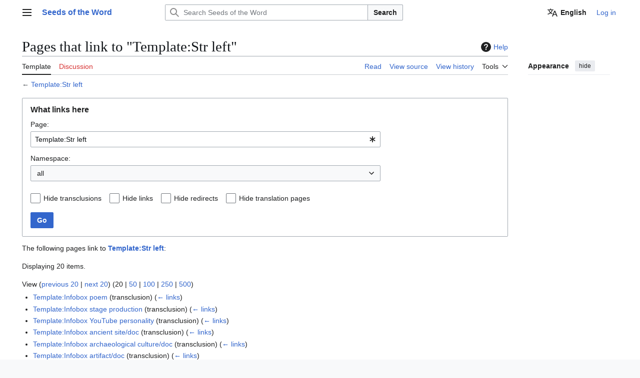

--- FILE ---
content_type: text/css; charset=utf-8
request_url: https://en.seminaverbi.bibleget.io/w/load.php?lang=en&modules=ext.globalCssJs.site.styles&only=styles&skin=vector-2022
body_size: 618
content:
body:not(.ns--1):not(.ns-2):not(.ns-8):not(.ns-10) .mw-body-content p{font-family:'Lato',serif;text-align:justify;font-size:1.4em}body:not(.ns--1):not(.ns-2):not(.ns-8):not(.ns-10) .mw-body-content ul{font-family:'Lato',serif}span.bibleQuoteRef{color:#36b;font-weight:bold;cursor:help;display:inline-block;line-height:0.8em;border-bottom:1px dashed #36b}div.bibleQuoteRef{border:1px solid Gray;border-radius:6px;padding:6px 12px;margin:2px;background-color:Gray}.bibleGetQuote{border:1px solid #aaa;padding:9px 12px;background-color:white;box-shadow:6px 6px 12px lightgray;max-width:400px;min-width:380px;font-size:.8em}.bibleGetQuote.ready{position:absolute;top:0}.bibleGetQuote.hidden{left:-1000px}.bibleGetQuote.sticky{overflow-y:auto;height:90vh;border-right:0px}.bibleGetQuote.sticky .closeButton{display:block;position:absolute;top:3px;right:5px;background-color:lightgrey;border:1px groove Gray;font-weight:bold;text-align:center;width:2em;height:1.8em;font-size:1em;padding-top:.4em;color:DarkRed;cursor:pointer}.bibleGetQuote.sticky .closeButton:hover{background-color:#dfdfdf;color:Red}.bibleQuoteRefBroken{color:#36b;font-weight:bold;display:inline-block;line-height:0.8em;border-bottom:1px dashed Red;cursor:help}.bibleQuoteRefBrokenReason{color:red;font-weight:bold;cursor:help}.bibleQuote.results p{margin:0}.bibleQuote.results .bibleVersion{color:#5a5aad;text-align:center;font-size:0.9em;font-weight:bold;font-style:normal;text-decoration:none}.bibleQuote.results .bookChapter{color:#b40505;font-size:1em;font-weight:bold;font-style:normal;text-decoration:none;text-align:left}.bibleQuote.results .versesParagraph{color:#666666;text-align:justify;font-size:1em;font-weight:normal;font-style:normal;text-decoration:none;line-height:1.5em}.bibleQuote.results .versesParagraph .verseNum{color:#AA0000;margin:0px 3px;font-weight:bold;font-style:normal;text-decoration:none;vertical-align:baseline;position:relative;top:-0.6em;font-size:.83em}.bibleQuote.results .versesParagraph .sm{text-transform:lowercase;font-variant:small-caps}.bibleQuote.results .versesParagraph .pof{display:block;text-indent:0;margin-top:.1em;margin-left:5%;line-height:160%}.bibleQuote.results .versesParagraph .po{display:block;margin-left:5%;line-height:160%}.bibleQuote.results .versesParagraph .pol{display:block;margin-left:5%;margin-bottom:1em;line-height:160%}.bibleQuote.results .versesParagraph .pos{display:block;margin-top:0.3em;margin-left:5%;line-height:110%}.bibleQuote.results .versesParagraph .poif{display:block;margin-left:7%;margin-top:1%;line-height:160%}.bibleQuote.results .versesParagraph .poi{display:block;margin-left:7%;line-height:160%}.bibleQuote.results .versesParagraph .poil{display:block;margin-left:7%;margin-bottom:.1em;line-height:160%}.bibleQuote.results .versesParagraph .po3{display:block;margin-left:7%;line-height:110%}.bibleQuote.results .versesParagraph .po3l{display:block;margin-left:7%;line-height:110%}.bibleQuote.results .versesParagraph .speaker{font-weight:bold;background-color:#eeeeee;padding:3px;border-radius:3px;font-size:1em}.bibleQuote.results .versesParagraph .pr{display:block;text-align:right;font-style:italic;font-size:.8em;line-height:90%;margin-bottom:-.1em}.bibleQuote.results span.bookChapter{margin-left:12px}.bibleQuote.errors{display:none}.bibleQuote.info{display:none}.lds-spinner{display:block;position:relative;margin:0px auto;width:80px;height:80px}.lds-spinner div{transform-origin:40px 40px;animation:lds-spinner 1.2s linear infinite}.lds-spinner div:after{content:" ";display:block;position:absolute;top:3px;left:37px;width:6px;height:18px;border-radius:20%;background:#fff}.lds-spinner div:nth-child(1){transform:rotate(0deg);animation-delay:-1.1s}.lds-spinner div:nth-child(2){transform:rotate(30deg);animation-delay:-1s}.lds-spinner div:nth-child(3){transform:rotate(60deg);animation-delay:-0.9s}.lds-spinner div:nth-child(4){transform:rotate(90deg);animation-delay:-0.8s}.lds-spinner div:nth-child(5){transform:rotate(120deg);animation-delay:-0.7s}.lds-spinner div:nth-child(6){transform:rotate(150deg);animation-delay:-0.6s}.lds-spinner div:nth-child(7){transform:rotate(180deg);animation-delay:-0.5s}.lds-spinner div:nth-child(8){transform:rotate(210deg);animation-delay:-0.4s}.lds-spinner div:nth-child(9){transform:rotate(240deg);animation-delay:-0.3s}.lds-spinner div:nth-child(10){transform:rotate(270deg);animation-delay:-0.2s}.lds-spinner div:nth-child(11){transform:rotate(300deg);animation-delay:-0.1s}.lds-spinner div:nth-child(12){transform:rotate(330deg);animation-delay:0s}@keyframes lds-spinner{0%{opacity:1}100%{opacity:0}}.embedvideowrap{margin-top:1em}#userloginForm form{margin-left:auto;margin-right:auto}

--- FILE ---
content_type: text/javascript; charset=utf-8
request_url: https://en.seminaverbi.bibleget.io/w/load.php?lang=en&modules=startup&only=scripts&raw=1&skin=vector-2022
body_size: 18001
content:
function isCompatible(){return!!('querySelector'in document&&'localStorage'in window&&typeof Promise==='function'&&Promise.prototype['finally']&&(function(){try{new Function('(a = 0) => a');return true;}catch(e){return false;}}())&&/./g.flags==='g');}if(!isCompatible()){document.documentElement.className=document.documentElement.className.replace(/(^|\s)client-js(\s|$)/,'$1client-nojs$2');while(window.NORLQ&&NORLQ[0]){NORLQ.shift()();}NORLQ={push:function(fn){fn();}};RLQ={push:function(){}};}else{if(window.performance&&performance.mark){performance.mark('mwStartup');}(function(){'use strict';var con=window.console;function Map(){this.values=Object.create(null);}Map.prototype={constructor:Map,get:function(selection,fallback){if(arguments.length<2){fallback=null;}if(typeof selection==='string'){return selection in this.values?this.values[selection]:fallback;}var results;if(Array.isArray(selection)){results={};for(var i=0;i<selection.length;i++){if(typeof selection[i]==='string'){results[selection[i]]=selection[i]in this.values?
this.values[selection[i]]:fallback;}}return results;}if(selection===undefined){results={};for(var key in this.values){results[key]=this.values[key];}return results;}return fallback;},set:function(selection,value){if(arguments.length>1){if(typeof selection==='string'){this.values[selection]=value;return true;}}else if(typeof selection==='object'){for(var key in selection){this.values[key]=selection[key];}return true;}return false;},exists:function(selection){return typeof selection==='string'&&selection in this.values;}};var log=function(){};log.warn=Function.prototype.bind.call(con.warn,con);var mw={now:function(){var perf=window.performance;var navStart=perf&&perf.timing&&perf.timing.navigationStart;mw.now=navStart&&perf.now?function(){return navStart+perf.now();}:Date.now;return mw.now();},trackQueue:[],trackError:function(data){if(mw.track){mw.track('resourceloader.exception',data);}else{mw.trackQueue.push({topic:'resourceloader.exception',data:data});}var e=data.exception;var msg=(e?'Exception':'Error')+
' in '+data.source+(data.module?' in module '+data.module:'')+(e?':':'.');con.log(msg);if(e){con.warn(e);}},Map:Map,config:new Map(),messages:new Map(),templates:new Map(),log:log};window.mw=window.mediaWiki=mw;window.QUnit=undefined;}());(function(){'use strict';var store,hasOwn=Object.hasOwnProperty;function fnv132(str){var hash=0x811C9DC5;for(var i=0;i<str.length;i++){hash+=(hash<<1)+(hash<<4)+(hash<<7)+(hash<<8)+(hash<<24);hash^=str.charCodeAt(i);}hash=(hash>>>0).toString(36).slice(0,5);while(hash.length<5){hash='0'+hash;}return hash;}var registry=Object.create(null),sources=Object.create(null),handlingPendingRequests=false,pendingRequests=[],queue=[],jobs=[],willPropagate=false,errorModules=[],baseModules=["jquery","mediawiki.base"],marker=document.querySelector('meta[name="ResourceLoaderDynamicStyles"]'),lastCssBuffer;function addToHead(el,nextNode){if(nextNode&&nextNode.parentNode){nextNode.parentNode.insertBefore(el,nextNode);}else{document.head.appendChild(el);}}function newStyleTag(text,nextNode){
var el=document.createElement('style');el.appendChild(document.createTextNode(text));addToHead(el,nextNode);return el;}function flushCssBuffer(cssBuffer){if(cssBuffer===lastCssBuffer){lastCssBuffer=null;}newStyleTag(cssBuffer.cssText,marker);for(var i=0;i<cssBuffer.callbacks.length;i++){cssBuffer.callbacks[i]();}}function addEmbeddedCSS(cssText,callback){if(!lastCssBuffer||cssText.startsWith('@import')){lastCssBuffer={cssText:'',callbacks:[]};requestAnimationFrame(flushCssBuffer.bind(null,lastCssBuffer));}lastCssBuffer.cssText+='\n'+cssText;lastCssBuffer.callbacks.push(callback);}function getCombinedVersion(modules){var hashes=modules.reduce(function(result,module){return result+registry[module].version;},'');return fnv132(hashes);}function allReady(modules){for(var i=0;i<modules.length;i++){if(mw.loader.getState(modules[i])!=='ready'){return false;}}return true;}function allWithImplicitReady(module){return allReady(registry[module].dependencies)&&(baseModules.indexOf(module)!==-1||allReady(baseModules));
}function anyFailed(modules){for(var i=0;i<modules.length;i++){var state=mw.loader.getState(modules[i]);if(state==='error'||state==='missing'){return modules[i];}}return false;}function doPropagation(){var didPropagate=true;var module;while(didPropagate){didPropagate=false;while(errorModules.length){var errorModule=errorModules.shift(),baseModuleError=baseModules.indexOf(errorModule)!==-1;for(module in registry){if(registry[module].state!=='error'&&registry[module].state!=='missing'){if(baseModuleError&&baseModules.indexOf(module)===-1){registry[module].state='error';didPropagate=true;}else if(registry[module].dependencies.indexOf(errorModule)!==-1){registry[module].state='error';errorModules.push(module);didPropagate=true;}}}}for(module in registry){if(registry[module].state==='loaded'&&allWithImplicitReady(module)){execute(module);didPropagate=true;}}for(var i=0;i<jobs.length;i++){var job=jobs[i];var failed=anyFailed(job.dependencies);if(failed!==false||allReady(job.dependencies)){
jobs.splice(i,1);i-=1;try{if(failed!==false&&job.error){job.error(new Error('Failed dependency: '+failed),job.dependencies);}else if(failed===false&&job.ready){job.ready();}}catch(e){mw.trackError({exception:e,source:'load-callback'});}didPropagate=true;}}}willPropagate=false;}function setAndPropagate(module,state){registry[module].state=state;if(state==='ready'){store.add(module);}else if(state==='error'||state==='missing'){errorModules.push(module);}else if(state!=='loaded'){return;}if(willPropagate){return;}willPropagate=true;mw.requestIdleCallback(doPropagation,{timeout:1});}function sortDependencies(module,resolved,unresolved){if(!(module in registry)){throw new Error('Unknown module: '+module);}if(typeof registry[module].skip==='string'){var skip=(new Function(registry[module].skip)());registry[module].skip=!!skip;if(skip){registry[module].dependencies=[];setAndPropagate(module,'ready');return;}}if(!unresolved){unresolved=new Set();}var deps=registry[module].dependencies;
unresolved.add(module);for(var i=0;i<deps.length;i++){if(resolved.indexOf(deps[i])===-1){if(unresolved.has(deps[i])){throw new Error('Circular reference detected: '+module+' -> '+deps[i]);}sortDependencies(deps[i],resolved,unresolved);}}resolved.push(module);}function resolve(modules){var resolved=baseModules.slice();for(var i=0;i<modules.length;i++){sortDependencies(modules[i],resolved);}return resolved;}function resolveStubbornly(modules){var resolved=baseModules.slice();for(var i=0;i<modules.length;i++){var saved=resolved.slice();try{sortDependencies(modules[i],resolved);}catch(err){resolved=saved;mw.log.warn('Skipped unavailable module '+modules[i]);if(modules[i]in registry){mw.trackError({exception:err,source:'resolve'});}}}return resolved;}function resolveRelativePath(relativePath,basePath){var relParts=relativePath.match(/^((?:\.\.?\/)+)(.*)$/);if(!relParts){return null;}var baseDirParts=basePath.split('/');baseDirParts.pop();var prefixes=relParts[1].split('/');prefixes.pop();
var prefix;var reachedRoot=false;while((prefix=prefixes.pop())!==undefined){if(prefix==='..'){reachedRoot=!baseDirParts.length||reachedRoot;if(!reachedRoot){baseDirParts.pop();}else{baseDirParts.push(prefix);}}}return(baseDirParts.length?baseDirParts.join('/')+'/':'')+relParts[2];}function makeRequireFunction(moduleObj,basePath){return function require(moduleName){var fileName=resolveRelativePath(moduleName,basePath);if(fileName===null){return mw.loader.require(moduleName);}if(hasOwn.call(moduleObj.packageExports,fileName)){return moduleObj.packageExports[fileName];}var scriptFiles=moduleObj.script.files;if(!hasOwn.call(scriptFiles,fileName)){throw new Error('Cannot require undefined file '+fileName);}var result,fileContent=scriptFiles[fileName];if(typeof fileContent==='function'){var moduleParam={exports:{}};fileContent(makeRequireFunction(moduleObj,fileName),moduleParam,moduleParam.exports);result=moduleParam.exports;}else{result=fileContent;}moduleObj.packageExports[fileName]=result;
return result;};}function addScript(src,callback,modules){var script=document.createElement('script');script.src=src;function onComplete(){if(script.parentNode){script.parentNode.removeChild(script);}if(callback){callback();callback=null;}}script.onload=onComplete;script.onerror=function(){onComplete();if(modules){for(var i=0;i<modules.length;i++){setAndPropagate(modules[i],'error');}}};document.head.appendChild(script);return script;}function queueModuleScript(src,moduleName,callback){pendingRequests.push(function(){if(moduleName!=='jquery'){window.require=mw.loader.require;window.module=registry[moduleName].module;}addScript(src,function(){delete window.module;callback();if(pendingRequests[0]){pendingRequests.shift()();}else{handlingPendingRequests=false;}});});if(!handlingPendingRequests&&pendingRequests[0]){handlingPendingRequests=true;pendingRequests.shift()();}}function addLink(url,media,nextNode){var el=document.createElement('link');el.rel='stylesheet';if(media){el.media=media;
}el.href=url;addToHead(el,nextNode);return el;}function globalEval(code){var script=document.createElement('script');script.text=code;document.head.appendChild(script);script.parentNode.removeChild(script);}function indirectEval(code){(1,eval)(code);}function enqueue(dependencies,ready,error){if(allReady(dependencies)){if(ready){ready();}return;}var failed=anyFailed(dependencies);if(failed!==false){if(error){error(new Error('Dependency '+failed+' failed to load'),dependencies);}return;}if(ready||error){jobs.push({dependencies:dependencies.filter(function(module){var state=registry[module].state;return state==='registered'||state==='loaded'||state==='loading'||state==='executing';}),ready:ready,error:error});}dependencies.forEach(function(module){if(registry[module].state==='registered'&&queue.indexOf(module)===-1){queue.push(module);}});mw.loader.work();}function execute(module){if(registry[module].state!=='loaded'){throw new Error('Module in state "'+registry[module].state+'" may not execute: '+module);
}registry[module].state='executing';var runScript=function(){var script=registry[module].script;var markModuleReady=function(){setAndPropagate(module,'ready');};var nestedAddScript=function(arr,offset){if(offset>=arr.length){markModuleReady();return;}queueModuleScript(arr[offset],module,function(){nestedAddScript(arr,offset+1);});};try{if(Array.isArray(script)){nestedAddScript(script,0);}else if(typeof script==='function'){if(module==='jquery'){script();}else{script(window.$,window.$,mw.loader.require,registry[module].module);}markModuleReady();}else if(typeof script==='object'&&script!==null){var mainScript=script.files[script.main];if(typeof mainScript!=='function'){throw new Error('Main file in module '+module+' must be a function');}mainScript(makeRequireFunction(registry[module],script.main),registry[module].module,registry[module].module.exports);markModuleReady();}else if(typeof script==='string'){globalEval(script);markModuleReady();}else{markModuleReady();}}catch(e){
setAndPropagate(module,'error');mw.trackError({exception:e,module:module,source:'module-execute'});}};if(registry[module].deprecationWarning){mw.log.warn(registry[module].deprecationWarning);}if(registry[module].messages){mw.messages.set(registry[module].messages);}if(registry[module].templates){mw.templates.set(module,registry[module].templates);}var cssPending=0;var cssHandle=function(){cssPending++;return function(){cssPending--;if(cssPending===0){var runScriptCopy=runScript;runScript=undefined;runScriptCopy();}};};var style=registry[module].style;if(style){if('css'in style){for(var i=0;i<style.css.length;i++){addEmbeddedCSS(style.css[i],cssHandle());}}if('url'in style){for(var media in style.url){var urls=style.url[media];for(var j=0;j<urls.length;j++){addLink(urls[j],media,marker);}}}}if(module==='user'){var siteDeps;var siteDepErr;try{siteDeps=resolve(['site']);}catch(e){siteDepErr=e;runScript();}if(!siteDepErr){enqueue(siteDeps,runScript,runScript);}}else if(cssPending===0){
runScript();}}function sortQuery(o){var sorted={};var list=[];for(var key in o){list.push(key);}list.sort();for(var i=0;i<list.length;i++){sorted[list[i]]=o[list[i]];}return sorted;}function buildModulesString(moduleMap){var str=[];var list=[];var p;function restore(suffix){return p+suffix;}for(var prefix in moduleMap){p=prefix===''?'':prefix+'.';str.push(p+moduleMap[prefix].join(','));list.push.apply(list,moduleMap[prefix].map(restore));}return{str:str.join('|'),list:list};}function makeQueryString(params){var str='';for(var key in params){str+=(str?'&':'')+encodeURIComponent(key)+'='+encodeURIComponent(params[key]);}return str;}function batchRequest(batch){if(!batch.length){return;}var sourceLoadScript,currReqBase,moduleMap;function doRequest(){var query=Object.create(currReqBase),packed=buildModulesString(moduleMap);query.modules=packed.str;query.version=getCombinedVersion(packed.list);query=sortQuery(query);addScript(sourceLoadScript+'?'+makeQueryString(query),null,packed.list);}
batch.sort();var reqBase={"lang":"en","skin":"vector-2022"};var splits=Object.create(null);for(var b=0;b<batch.length;b++){var bSource=registry[batch[b]].source;var bGroup=registry[batch[b]].group;if(!splits[bSource]){splits[bSource]=Object.create(null);}if(!splits[bSource][bGroup]){splits[bSource][bGroup]=[];}splits[bSource][bGroup].push(batch[b]);}for(var source in splits){sourceLoadScript=sources[source];for(var group in splits[source]){var modules=splits[source][group];currReqBase=Object.create(reqBase);if(group===0&&mw.config.get('wgUserName')!==null){currReqBase.user=mw.config.get('wgUserName');}var currReqBaseLength=makeQueryString(currReqBase).length+23;var length=0;moduleMap=Object.create(null);for(var i=0;i<modules.length;i++){var lastDotIndex=modules[i].lastIndexOf('.'),prefix=modules[i].slice(0,Math.max(0,lastDotIndex)),suffix=modules[i].slice(lastDotIndex+1),bytesAdded=moduleMap[prefix]?suffix.length+3:modules[i].length+3;if(length&&length+currReqBaseLength+bytesAdded>mw.loader.maxQueryLength){
doRequest();length=0;moduleMap=Object.create(null);}if(!moduleMap[prefix]){moduleMap[prefix]=[];}length+=bytesAdded;moduleMap[prefix].push(suffix);}doRequest();}}}function asyncEval(implementations,cb,offset){if(!implementations.length){return;}offset=offset||0;mw.requestIdleCallback(function(deadline){asyncEvalTask(deadline,implementations,cb,offset);});}function asyncEvalTask(deadline,implementations,cb,offset){for(var i=offset;i<implementations.length;i++){if(deadline.timeRemaining()<=0){asyncEval(implementations,cb,i);return;}try{indirectEval(implementations[i]);}catch(err){cb(err);}}}function getModuleKey(module){return module in registry?(module+'@'+registry[module].version):null;}function splitModuleKey(key){var index=key.lastIndexOf('@');if(index===-1||index===0){return{name:key,version:''};}return{name:key.slice(0,index),version:key.slice(index+1)};}function registerOne(module,version,dependencies,group,source,skip){if(module in registry){throw new Error('module already registered: '+module);
}registry[module]={module:{exports:{}},packageExports:{},version:version||'',dependencies:dependencies||[],group:typeof group==='undefined'?null:group,source:typeof source==='string'?source:'local',state:'registered',skip:typeof skip==='string'?skip:null};}mw.loader={moduleRegistry:registry,maxQueryLength:2000,addStyleTag:newStyleTag,addScriptTag:addScript,addLinkTag:addLink,enqueue:enqueue,resolve:resolve,work:function(){store.init();var q=queue.length,storedImplementations=[],storedNames=[],requestNames=[],batch=new Set();while(q--){var module=queue[q];if(mw.loader.getState(module)==='registered'&&!batch.has(module)){registry[module].state='loading';batch.add(module);var implementation=store.get(module);if(implementation){storedImplementations.push(implementation);storedNames.push(module);}else{requestNames.push(module);}}}queue=[];asyncEval(storedImplementations,function(err){store.stats.failed++;store.clear();mw.trackError({exception:err,source:'store-eval'});var failed=storedNames.filter(function(name){
return registry[name].state==='loading';});batchRequest(failed);});batchRequest(requestNames);},addSource:function(ids){for(var id in ids){if(id in sources){throw new Error('source already registered: '+id);}sources[id]=ids[id];}},register:function(modules){if(typeof modules!=='object'){registerOne.apply(null,arguments);return;}function resolveIndex(dep){return typeof dep==='number'?modules[dep][0]:dep;}for(var i=0;i<modules.length;i++){var deps=modules[i][2];if(deps){for(var j=0;j<deps.length;j++){deps[j]=resolveIndex(deps[j]);}}registerOne.apply(null,modules[i]);}},implement:function(module,script,style,messages,templates,deprecationWarning){var split=splitModuleKey(module),name=split.name,version=split.version;if(!(name in registry)){mw.loader.register(name);}if(registry[name].script!==undefined){throw new Error('module already implemented: '+name);}registry[name].version=version;registry[name].declarator=null;registry[name].script=script;registry[name].style=style;registry[name].messages=messages;
registry[name].templates=templates;registry[name].deprecationWarning=deprecationWarning;if(registry[name].state!=='error'&&registry[name].state!=='missing'){setAndPropagate(name,'loaded');}},impl:function(declarator){var data=declarator(),module=data[0],script=data[1]||null,style=data[2]||null,messages=data[3]||null,templates=data[4]||null,deprecationWarning=data[5]||null,split=splitModuleKey(module),name=split.name,version=split.version;if(!(name in registry)){mw.loader.register(name);}if(registry[name].script!==undefined){throw new Error('module already implemented: '+name);}registry[name].version=version;registry[name].declarator=declarator;registry[name].script=script;registry[name].style=style;registry[name].messages=messages;registry[name].templates=templates;registry[name].deprecationWarning=deprecationWarning;if(registry[name].state!=='error'&&registry[name].state!=='missing'){setAndPropagate(name,'loaded');}},load:function(modules,type){if(typeof modules==='string'&&/^(https?:)?\/?\//.test(modules)){
if(type==='text/css'){addLink(modules);}else if(type==='text/javascript'||type===undefined){addScript(modules);}else{throw new Error('Invalid type '+type);}}else{modules=typeof modules==='string'?[modules]:modules;enqueue(resolveStubbornly(modules));}},state:function(states){for(var module in states){if(!(module in registry)){mw.loader.register(module);}setAndPropagate(module,states[module]);}},getState:function(module){return module in registry?registry[module].state:null;},require:function(moduleName){var path;if(window.QUnit){var paths=moduleName.startsWith('@')?/^(@[^/]+\/[^/]+)\/(.*)$/.exec(moduleName):/^([^/]+)\/(.*)$/.exec(moduleName);if(paths){moduleName=paths[1];path=paths[2];}}if(mw.loader.getState(moduleName)!=='ready'){throw new Error('Module "'+moduleName+'" is not loaded');}return path?makeRequireFunction(registry[moduleName],'')('./'+path):registry[moduleName].module.exports;}};var hasPendingFlush=false,hasPendingWrites=false;function flushWrites(){while(store.queue.length){
store.set(store.queue.shift());}if(hasPendingWrites){store.prune();try{localStorage.removeItem(store.key);localStorage.setItem(store.key,JSON.stringify({items:store.items,vary:store.vary,asOf:Math.ceil(Date.now()/1e7)}));}catch(e){mw.trackError({exception:e,source:'store-localstorage-update'});}}hasPendingFlush=hasPendingWrites=false;}mw.loader.store=store={enabled:null,items:{},queue:[],stats:{hits:0,misses:0,expired:0,failed:0},key:"MediaWikiModuleStore:seminaverbi_en",vary:"vector-2022:2:1:en",init:function(){if(this.enabled===null){this.enabled=false;if(true){this.load();}else{this.clear();}}},load:function(){try{var raw=localStorage.getItem(this.key);this.enabled=true;var data=JSON.parse(raw);if(data&&data.vary===this.vary&&data.items&&Date.now()<(data.asOf*1e7)+259e7){this.items=data.items;}}catch(e){}},get:function(module){if(this.enabled){var key=getModuleKey(module);if(key in this.items){this.stats.hits++;return this.items[key];}this.stats.misses++;}return false;},add:function(module){
if(this.enabled){this.queue.push(module);this.requestUpdate();}},set:function(module){var descriptor=registry[module],key=getModuleKey(module);if(key in this.items||!descriptor||descriptor.state!=='ready'||!descriptor.version||descriptor.group===1||descriptor.group===0||!descriptor.declarator){return;}var script=String(descriptor.declarator);if(script.length>1e5){return;}var srcParts=['mw.loader.impl(',script,');\n'];if(true){srcParts.push('// Saved in localStorage at ',(new Date()).toISOString(),'\n');var sourceLoadScript=sources[descriptor.source];var query=Object.create({"lang":"en","skin":"vector-2022"});query.modules=module;query.version=getCombinedVersion([module]);query=sortQuery(query);srcParts.push('//# sourceURL=',(new URL(sourceLoadScript,location)).href,'?',makeQueryString(query),'\n');query.sourcemap='1';query=sortQuery(query);srcParts.push('//# sourceMappingURL=',sourceLoadScript,'?',makeQueryString(query));}this.items[key]=srcParts.join('');hasPendingWrites=true;},prune:function(){
for(var key in this.items){if(getModuleKey(splitModuleKey(key).name)!==key){this.stats.expired++;delete this.items[key];}}},clear:function(){this.items={};try{localStorage.removeItem(this.key);}catch(e){}},requestUpdate:function(){if(!hasPendingFlush){hasPendingFlush=setTimeout(function(){mw.requestIdleCallback(flushWrites);},2000);}}};}());mw.requestIdleCallbackInternal=function(callback){setTimeout(function(){var start=mw.now();callback({didTimeout:false,timeRemaining:function(){return Math.max(0,50-(mw.now()-start));}});},1);};mw.requestIdleCallback=window.requestIdleCallback?window.requestIdleCallback.bind(window):mw.requestIdleCallbackInternal;(function(){var queue;mw.loader.addSource({"local":"/w/load.php","seminaverbi":"https://en.seminaverbi.bibleget.io/w/load.php"});mw.loader.register([["site","2tzbz",[1]],["site.styles","1igsl",[],2],["filepage","1ljys"],["user","1tdkc",[],0],["user.styles","18fec",[],0],["user.options","12s5i",[],1],["mediawiki.skinning.interface","1bury"],["jquery.makeCollapsible.styles","1wptx"],["mediawiki.skinning.content.parsoid","2p1t4"],["web2017-polyfills","174re",[],null,null,"return'IntersectionObserver'in window\u0026\u0026typeof fetch==='function'\u0026\u0026typeof URL==='function'\u0026\u0026'toJSON'in URL.prototype;"],["jquery","xt2am"],["mediawiki.base","66qz9",[10]],["jquery.chosen","1q9kc"],["jquery.client","5k8ja"],["jquery.confirmable","opab7",[101]],["jquery.highlightText","9qzq7",[75]],["jquery.i18n","1tati",[100]],["jquery.lengthLimit","tlk9z",[60]],["jquery.makeCollapsible","1nxsn",[7,75]],["jquery.spinner","iute0",[20]],["jquery.spinner.styles","1ktvw"],["jquery.suggestions","xoi3f",[15]],["jquery.tablesorter","1ql0h",[23,102,75]],["jquery.tablesorter.styles","1m1x6"],["jquery.textSelection","18yom",[13]],["jquery.ui","1i9p0"],["moment","10661",[98,75]],["vue","1sy8w",[109]],["vuex","16fjm",[27]],["pinia","17tzw",[27]],["@wikimedia/codex","165pd",[31,27]],["codex-styles","e5wr7"],["mediawiki.codex.messagebox.styles","14gh0"],["@wikimedia/codex-search","171ub",[34,27]],["codex-search-styles","dh4nx"],["mediawiki.template","72v1k"],["mediawiki.template.mustache","1m2gq",[35]],["mediawiki.apipretty","qt7g6"],["mediawiki.api","90v19",[101]],["mediawiki.content.json","jk5cc"],["mediawiki.confirmCloseWindow","96tmj"],["mediawiki.debug","9qt9a",[194]],["mediawiki.diff","11fhk",[38]],["mediawiki.diff.styles","1h8p5"],["mediawiki.feedback","brala",[839,202]],["mediawiki.feedlink","642xe"],["mediawiki.filewarning","amgzj",[194,206]],["mediawiki.ForeignApi","r63m6",[48]],["mediawiki.ForeignApi.core","gpvmk",[38,191]],["mediawiki.helplink","crbr8"],["mediawiki.hlist","artqm"],["mediawiki.htmlform","14wb0",[169]],["mediawiki.htmlform.ooui","qp5p1",[194]],["mediawiki.htmlform.styles","yatbb"],["mediawiki.htmlform.codex.styles","1es1z"],["mediawiki.htmlform.ooui.styles","3pwmn"],["mediawiki.inspect","2ufuk",[60,75]],["mediawiki.notification","ouye6",[75,81]],["mediawiki.notification.convertmessagebox","1qfxt",[57]],["mediawiki.notification.convertmessagebox.styles","15u5e"],["mediawiki.String","rowro"],["mediawiki.pager.styles","1txo4"],["mediawiki.pulsatingdot","4a1u9"],["mediawiki.searchSuggest","1u2vm",[21,38]],["mediawiki.storage","3wu0d",[75]],["mediawiki.Title","szj3g",[60,75]],["mediawiki.Upload","352gg",[38]],["mediawiki.ForeignUpload","g8bfm",[47,66]],["mediawiki.Upload.Dialog","ne04e",[69]],["mediawiki.Upload.BookletLayout","2n63h",[66,73,26,197,202,207,208]],["mediawiki.ForeignStructuredUpload.BookletLayout","1cp8m",[67,69,105,173,167]],["mediawiki.toc","ui5eu",[78]],["mediawiki.Uri","qghsn",[75]],["mediawiki.user","w2qqj",[38,78]],["mediawiki.userSuggest","ba9yz",[21,38]],["mediawiki.util","1qm66",[13,9]],["mediawiki.checkboxtoggle","snz0j"],["mediawiki.checkboxtoggle.styles","10qw3"],["mediawiki.cookie","fekx6"],["mediawiki.experiments","15xww"],["mediawiki.editfont.styles","1qsn9"],["mediawiki.visibleTimeout","40nxy"],["mediawiki.action.edit","ega9d",[24,83,80,169]],["mediawiki.action.edit.styles","13n5g"],["mediawiki.action.edit.collapsibleFooter","dau25",[18,64]],["mediawiki.action.edit.preview","7xt7u",[19,111]],["mediawiki.action.history","1c95i",[18]],["mediawiki.action.history.styles","1ispn"],["mediawiki.action.protect","1nsvr",[169]],["mediawiki.action.view.metadata","1is7o",[96]],["mediawiki.editRecovery.postEdit","wh5q0"],["mediawiki.editRecovery.edit","1r1hr",[57,166,210]],["mediawiki.action.view.postEdit","26zx1",[57,64,156,194,214]],["mediawiki.action.view.redirect","9jbdf"],["mediawiki.action.view.redirectPage","hp3ti"],["mediawiki.action.edit.editWarning","15on3",[24,40,101]],["mediawiki.action.view.filepage","1xpqa"],["mediawiki.action.styles","10uxz"],["mediawiki.language","1g1hv",[99]],["mediawiki.cldr","1dc8t",[100]],["mediawiki.libs.pluralruleparser","1sv4p"],["mediawiki.jqueryMsg","cwr05",[65,98,5]],["mediawiki.language.months","md5qj",[98]],["mediawiki.language.names","yoh55",[98]],["mediawiki.language.specialCharacters","1cldx",[98]],["mediawiki.libs.jpegmeta","n7h67"],["mediawiki.page.gallery","1pso7",[107,75]],["mediawiki.page.gallery.styles","ru0ev"],["mediawiki.page.gallery.slideshow","1q8h5",[197,217,219]],["mediawiki.page.ready","kuo2o",[38]],["mediawiki.page.watch.ajax","2bxko",[73]],["mediawiki.page.preview","d3mbg",[18,24,42,43,73,194]],["mediawiki.page.image.pagination","1qg8v",[19,75]],["mediawiki.page.media","1oc5n"],["mediawiki.rcfilters.filters.base.styles","m6ef3"],["mediawiki.rcfilters.highlightCircles.seenunseen.styles","cq6vv"],["mediawiki.rcfilters.filters.ui","9blpx",[18,72,73,164,203,210,213,214,215,217,218]],["mediawiki.interface.helpers.styles","174on"],["mediawiki.special","7yamy"],["mediawiki.special.apisandbox","67cip",[18,184,170,193]],["mediawiki.special.block","7etr6",[51,167,183,174,184,181,210]],["mediawiki.misc-authed-ooui","179gl",[19,52,164,169]],["mediawiki.misc-authed-pref","1fmt6",[5]],["mediawiki.misc-authed-curate","anc0a",[12,14,17,19,38]],["mediawiki.special.block.codex","pgbuv",[30,29]],["mediawiki.protectionIndicators.styles","mii98"],["mediawiki.special.changeslist","1pe5e"],["mediawiki.special.changeslist.watchlistexpiry","3fiv4",[118,214]],["mediawiki.special.changeslist.enhanced","1n1qe"],["mediawiki.special.changeslist.legend","1mqvf"],["mediawiki.special.changeslist.legend.js","13r7x",[78]],["mediawiki.special.contributions","1203g",[18,167,193]],["mediawiki.special.import.styles.ooui","15hlr"],["mediawiki.special.changecredentials","1eqrg"],["mediawiki.special.changeemail","q0qtr"],["mediawiki.special.preferences.ooui","1tsai",[40,80,58,64,174,169,202]],["mediawiki.special.preferences.styles.ooui","nasmi"],["mediawiki.special.editrecovery.styles","1o89f"],["mediawiki.special.editrecovery","1nomj",[27]],["mediawiki.special.search","1slvn",[186]],["mediawiki.special.search.commonsInterwikiWidget","twkga",[38]],["mediawiki.special.search.interwikiwidget.styles","18mv3"],["mediawiki.special.search.styles","vpcs7"],["mediawiki.special.unwatchedPages","1tz16",[38]],["mediawiki.special.upload","nu80r",[19,38,40,105,118,35]],["mediawiki.authenticationPopup","zr443",[19,202]],["mediawiki.authenticationPopup.success","6zddp"],["mediawiki.special.userlogin.common.styles","1o47i"],["mediawiki.special.userlogin.login.styles","1sitc"],["mediawiki.special.userlogin.authentication-popup","114ns"],["mediawiki.special.createaccount","10bmi",[38]],["mediawiki.special.userlogin.signup.styles","zef1m"],["mediawiki.special.userrights","1des1",[17,58]],["mediawiki.special.watchlist","59oek",[194,214]],["mediawiki.tempUserBanner.styles","3pp37"],["mediawiki.tempUserBanner","wpaj9",[101]],["mediawiki.tempUserCreated","ecwit",[75]],["mediawiki.ui","gm34s"],["mediawiki.ui.checkbox","97iuy"],["mediawiki.ui.radio","1xs33"],["mediawiki.legacy.messageBox","1vj6d"],["mediawiki.ui.button","75n0l"],["mediawiki.ui.input","zhcjd"],["mediawiki.ui.icon","1noj9"],["mediawiki.widgets","1y60u",[165,197,207,208]],["mediawiki.widgets.styles","z6m6x"],["mediawiki.widgets.AbandonEditDialog","s3y63",[202]],["mediawiki.widgets.DateInputWidget","1q41x",[168,26,197,219]],["mediawiki.widgets.DateInputWidget.styles","znttd"],["mediawiki.widgets.visibleLengthLimit","4i5bv",[17,194]],["mediawiki.widgets.datetime","7a675",[194,214,218,219]],["mediawiki.widgets.expiry","e4bxs",[170,26,197]],["mediawiki.widgets.CheckMatrixWidget","1lq0f",[194]],["mediawiki.widgets.CategoryMultiselectWidget","19khw",[47,197]],["mediawiki.widgets.SelectWithInputWidget","11wi8",[175,197]],["mediawiki.widgets.SelectWithInputWidget.styles","1muue"],["mediawiki.widgets.SizeFilterWidget","1bq7m",[177,197]],["mediawiki.widgets.SizeFilterWidget.styles","jozhq"],["mediawiki.widgets.MediaSearch","cutqp",[47,73,197]],["mediawiki.widgets.Table","hlri2",[197]],["mediawiki.widgets.TagMultiselectWidget","1y5hq",[197]],["mediawiki.widgets.UserInputWidget","1tc82",[197]],["mediawiki.widgets.UsersMultiselectWidget","1dllb",[197]],["mediawiki.widgets.NamespacesMultiselectWidget","1skcg",[164]],["mediawiki.widgets.TitlesMultiselectWidget","1xq8g",[164]],["mediawiki.widgets.TagMultiselectWidget.styles","z8nel"],["mediawiki.widgets.SearchInputWidget","kfr5t",[63,164,214]],["mediawiki.widgets.SearchInputWidget.styles","1784o"],["mediawiki.widgets.ToggleSwitchWidget","1yf2l",[197]],["mediawiki.watchstar.widgets","9n7ag",[193]],["mediawiki.deflate","wsaxh"],["oojs","1u2cw"],["mediawiki.router","1l3dg",[191]],["oojs-ui","19txf",[200,197,202]],["oojs-ui-core","1x8ng",[109,191,196,195,204]],["oojs-ui-core.styles","gjh1j"],["oojs-ui-core.icons","591hs"],["oojs-ui-widgets","mcb4l",[194,199]],["oojs-ui-widgets.styles","17t6n"],["oojs-ui-widgets.icons","mmmtb"],["oojs-ui-toolbars","skm9c",[194,201]],["oojs-ui-toolbars.icons","qqrc2"],["oojs-ui-windows","zvzod",[194,203]],["oojs-ui-windows.icons","1epcu"],["oojs-ui.styles.indicators","iqh43"],["oojs-ui.styles.icons-accessibility","pc59s"],["oojs-ui.styles.icons-alerts","1ytjj"],["oojs-ui.styles.icons-content","19tn3"],["oojs-ui.styles.icons-editing-advanced","1jv1h"],["oojs-ui.styles.icons-editing-citation","1ekrc"],["oojs-ui.styles.icons-editing-core","1mzzg"],["oojs-ui.styles.icons-editing-functions","1rmxh"],["oojs-ui.styles.icons-editing-list","16ugz"],["oojs-ui.styles.icons-editing-styling","1v2bx"],["oojs-ui.styles.icons-interactions","1enf3"],["oojs-ui.styles.icons-layout","sz4u6"],["oojs-ui.styles.icons-location","1072j"],["oojs-ui.styles.icons-media","rzitf"],["oojs-ui.styles.icons-moderation","liwuu"],["oojs-ui.styles.icons-movement","11fw1"],["oojs-ui.styles.icons-user","1y4sy"],["oojs-ui.styles.icons-wikimedia","1w96c"],["ext.BibleGet.scripts","19txf"],["ext.categoryTree","1cxh1",[38]],["ext.categoryTree.styles","1ojai"],["ext.cite.styles","1ljv3"],["ext.cite.parsoid.styles","13ock"],["ext.cite.visualEditor.core","qmu8c",[617]],["ext.cite.visualEditor","1j92c",[226,225,227,206,209,214]],["ext.cite.wikiEditor","1g78n",[268]],["ext.cite.ux-enhancements","kjjoh"],["ext.citeThisPage","17kjw"],["ext.codeEditor","1p6ue",[234],3],["ext.codeEditor.styles","mqfcd"],["jquery.codeEditor","6nliv",[236,235,268,202],3],["ext.codeEditor.icons","1ibd8"],["ext.codeEditor.ace","1t4yn",[],4],["ext.codeEditor.ace.modes","tvmlr",[236],4],["ext.confirmEdit.editPreview.ipwhitelist.styles","nwoqf"],["ext.confirmEdit.visualEditor","bl2yi",[746]],["ext.confirmEdit.simpleCaptcha","11oss"],["ext.debugTemplates","h4bq3"],["ext.imagemap","pugeb",[243]],["ext.imagemap.styles","ftwpn"],["ext.inputBox.styles","jmotu"],["ext.interwiki.specialpage","1hfhy"],["mmv","jf524",[250]],["mmv.codex","1kiso"],["mmv.ui.reuse","1aoq2",[73,164,247]],["mmv.ui.restriction","1dlj9"],["mmv.bootstrap","mle53",[192,64,73,247]],["mmv.bootstrap.autostart","19txf",[250]],["mmv.head","19txf",[250]],["ext.nuke.confirm","38myg",[101]],["ext.nuke.styles","oasli"],["ext.oath.styles","ya1tb"],["ext.oath","1uor9"],["pdfhandler.messages","i178d"],["ext.ReplaceText","1w4ui"],["ext.ReplaceTextStyles","19vb5"],["ext.scribunto.errors","5a2hb",[197]],["ext.scribunto.logs","7b36r"],["ext.scribunto.edit","13fgf",[19,38]],["ext.spamBlacklist.visualEditor","11z86"],["ext.pygments","1o5h4"],["ext.geshi.visualEditor","1bp42",[609]],["mediawiki.api.titleblacklist","1amyv",[38]],["ext.titleblacklist.visualEditor","9cn1x"],["ext.wikiEditor","mooq4",[24,25,104,73,164,209,210,212,213,217,35],3],["ext.wikiEditor.styles","pgt7x",[],3],["ext.wikiEditor.images","l9e4m"],["ext.wikiEditor.realtimepreview","11xg2",[268,270,111,62,64,214]],["ext.abuseFilter","tpp8n"],["ext.abuseFilter.edit","4qihj",[19,24,40,197]],["ext.abuseFilter.tools","15c6u",[19,38]],["ext.abuseFilter.examine","1ql8i",[19,38]],["ext.abuseFilter.ace","1bujn",[236]],["ext.abuseFilter.visualEditor","1r9cz"],["ext.checkUser.clientHints","wqgkj",[38,11]],["ext.checkUser","180dm",[22,61,64,73,164,181,210,214,216,218,220]],["ext.checkUser.styles","8yb7m"],["ext.MobileDetect.mobileonly","8qdzq"],["ext.MobileDetect.nomobile","efgow"],["mobile.pagelist.styles","pp939"],["mobile.pagesummary.styles","oj2eg"],["mobile.userpage.styles","1j0zy"],["mobile.init.styles","4rber"],["mobile.init","hatfy",[289]],["mobile.codex.styles","a6fbd"],["mobile.startup","1yhxq",[110,192,64,36,288,286,283,284]],["mobile.editor.overlay","1hfuu",[92,40,80,166,289,193,210]],["mobile.mediaViewer","2h6io",[289]],["mobile.languages.structured","1bg3u",[289]],["mobile.special.styles","1e1yn"],["mobile.special.watchlist.scripts","184mt",[289]],["mobile.special.codex.styles","1tpzh"],["mobile.special.mobileoptions.styles","yu97y"],["mobile.special.mobileoptions.scripts","10t6i",[289]],["mobile.special.userlogin.scripts","1cism"],["skins.minerva.base.styles","ezqyt"],["skins.minerva.content.styles.images","1uh32"],["skins.minerva.amc.styles","1vqc6"],["skins.minerva.overflow.icons","ovkwi"],["skins.minerva.icons.wikimedia","ijf94"],["skins.minerva.mainPage.styles","17ofj"],["skins.minerva.userpage.styles","1dm31"],["skins.minerva.personalMenu.icons","1is2k"],["skins.minerva.mainMenu.advanced.icons","1y77i"],["skins.minerva.mainMenu.icons","oqioo"],["skins.minerva.mainMenu.styles","127qy"],["skins.minerva.loggedin.styles","1pgbm"],["skins.minerva.scripts","1dcov",[72,79,289,308,309,312]],["skins.minerva.messageBox.styles","14gh0"],["skins.minerva.categories.styles","1vj6d"],["skins.minerva.codex.styles","14gh0"],["skins.monobook.styles","fg5ox"],["skins.monobook.scripts","8rt2r",[73,206]],["skins.timeless","1fxie"],["skins.timeless.js","d56ub"],["skins.vector.search.codex.styles","1fq55"],["skins.vector.search.codex.scripts","10vxt",[319,27]],["skins.vector.search","1mjlc",[320]],["skins.vector.styles.legacy","1mw2v"],["skins.vector.styles","149qf"],["skins.vector.icons.js","1hdf6"],["skins.vector.icons","8q1pq"],["skins.vector.clientPreferences","1bh0v",[73]],["skins.vector.js","1yneb",[79,110,64,326,324]],["skins.vector.legacy.js","jc3sj",[109]],["ext.cirrus.serp","1x2q2",[192,75]],["ext.echo.ui.desktop","1xbt5",[337,331,73]],["ext.echo.ui","1uqde",[332,830,197,206,207,210,214,218,219,220]],["ext.echo.dm","1mun6",[335,26]],["ext.echo.api","1kjbw",[47]],["ext.echo.mobile","13f6f",[331,192]],["ext.echo.init","7mclt",[333]],["ext.echo.centralauth","18ma8"],["ext.echo.styles.badge","go50j"],["ext.echo.styles.notifications","1qbu7"],["ext.echo.styles.alert","1ebrp"],["ext.echo.special","1e3o4",[341,331,72,73]],["ext.echo.styles.special","19onz"],["ext.babel","1pe18"],["ext.cleanchanges.uls","d7de6"],["ext.translate","1asik"],["ext.translate.base","syhq6",[38]],["ext.translate.dropdownmenu","1ulyy"],["ext.translate.specialpages.styles","17h1v"],["ext.translate.loader","x3bhd"],["ext.translate.messagetable","g7i5x",[345,348,354,72]],["ext.translate.pagetranslation.uls","13pcx",[395]],["ext.translate.edit.documentation.styles","1q2t9"],["ext.translate.entity.selector","12u7a",[197]],["ext.translate.eventlogginghelpers","dsjym"],["ext.translate.parsers","1w11u",[75]],["ext.translate.quickedit","1ty9z"],["ext.translate.selecttoinput","1hxg1"],["ext.translate.special.groupstats","1uew6"],["ext.translate.special.languagestats","clsc0",[352,22]],["ext.translate.special.exporttranslations","1edsz",[352]],["ext.translate.messagerenamedialog","17qm1",[197,202]],["ext.translate.cleanchanges","1t833"],["ext.translate.groupselector","1bzq6",[345,348,375]],["ext.translate.editor","vnkzl",[345,346,18,24,72,80,103,160,73]],["ext.translate.special.managetranslatorsandbox.styles","11erz"],["ext.translate.special.movetranslatablebundles.styles","1r6ro"],["ext.translate.special.pagemigration","w85v1",[38,157,161]],["ext.translate.special.pagepreparation","1v81l",[38,43,160]],["ext.translate.special.searchtranslations","138gt",[363,362,395]],["ext.translate.special.translate","1fuil",[363,353,362,349,405,64]],["ext.translate.special.translate.styles","2v5tf"],["ext.translate.specialTranslationStash","170gi",[363,349,395]],["ext.translate.special.translationstats","101ck",[374,170]],["ext.translate.translationstats.embedded","1qwhx",[374]],["ext.translate.translationstats.graphbuilder.js","1ktio",[38]],["ext.translate.statsbar","1hlll"],["ext.translate.statstable","1yrxg"],["ext.translate.tag.languages","bnoum"],["ext.translate.special.aggregategroups","1ui5o",[352]],["ext.translate.special.importtranslations","1jx0t"],["ext.translate.special.managetranslatorsandbox","gjrdg",[348,395,26]],["ext.translate.special.pagetranslation","5ktdn",[72,161,164]],["ext.translate.special.managegroups","121cb",[360]],["ext.translate.ve","svq2w",[609]],["ext.translate.codemirror","1qpyd"],["ext.uls.common","179zk",[405,64,73]],["ext.uls.compactlinks","gjndw",[385]],["ext.uls.ime","gm0e9",[395,403]],["ext.uls.displaysettings","1cbkj",[387,394]],["ext.uls.geoclient","1pa4j",[78]],["ext.uls.i18n","1jc3y",[16,75]],["ext.uls.interface","mzazw",[401,191]],["ext.uls.interlanguage","4uodh"],["ext.uls.languagenames","5hkxt"],["ext.uls.languagesettings","1wkd2",[396,397,406]],["ext.uls.mediawiki","3jja3",[385,393,396,401,404]],["ext.uls.messages","1py93",[390]],["ext.uls.preferences","14f6v",[64,73]],["ext.uls.preferencespage","fwsgu"],["ext.uls.pt","1lj36"],["ext.uls.setlang","1hq24",[30]],["ext.uls.webfonts","1dy8l",[397]],["ext.uls.webfonts.repository","1lur0"],["jquery.ime","eb8ng"],["jquery.uls","uwy9n",[16,405,406]],["jquery.uls.data","15ijp"],["jquery.uls.grid","1u2od"],["rangy.core","18ohu"],["ext.popups.icons","m7ar8"],["ext.popups","13d22"],["ext.popups.main","15d19",[72,79,64,73]],["ext.jsonConfig","1n0ao"],["ext.jsonConfig.edit","12fim",[24,179,202]],["ext.templateData","15a30"],["ext.templateDataGenerator.editPage","8oiwy"],["ext.templateDataGenerator.data","1j9zx",[191]],["ext.templateDataGenerator.editTemplatePage.loading","1fb90"],["ext.templateDataGenerator.editTemplatePage","19zuz",[413,418,415,24,405,73,197,202,214,215,218]],["ext.templateData.images","icw7l"],["ext.tmh.video-js","hiehn"],["ext.tmh.videojs-ogvjs","1begb",[428,419]],["ext.tmh.player","1kmrl",[427,424,65]],["ext.tmh.player.dialog","14xkd",[423,202]],["ext.tmh.player.inline","myriu",[427,419,65]],["ext.tmh.player.styles","1on6r"],["ext.tmh.transcodetable","y85bv",[193]],["ext.tmh.timedtextpage.styles","bfqwg"],["ext.tmh.OgvJsSupport","kckt1"],["ext.tmh.OgvJs","5tcrw",[427]],["embedPlayerIframeStyle","zgah7"],["ext.score.visualEditor","itdug",[431,609]],["ext.score.visualEditor.icons","1mza2"],["ext.score.popup","11oc2",[38]],["ext.score.styles","u9mru"],["ext.GlobalPreferences.global","1levq",[164,172,182]],["ext.GlobalPreferences.local","prs1p"],["ext.GlobalPreferences.global-nojs","kg98t"],["ext.GlobalPreferences.local-nojs","hlt0w"],["ext.MassMessage.styles","11p9u"],["ext.MassMessage.special.js","ctwpt",[17,194]],["ext.MassMessage.content","1enl9",[14,164,193]],["ext.MassMessage.create","ocgfm",[40,52,164]],["ext.MassMessage.edit","ro5sf",[40,169,193]],["ext.TemplateSandbox.top","wnclz"],["ext.TemplateSandbox","4hpwm",[443]],["ext.TemplateSandbox.preview","1pqxj",[19,111]],["ext.TemplateSandbox.visualeditor","16t0i",[164,193]],["ext.CodeMirror","1n8tu",[73]],["ext.CodeMirror.WikiEditor","3z0qm",[447,24,213]],["ext.CodeMirror.lib","1bd9x"],["ext.CodeMirror.addons","19bks",[449]],["ext.CodeMirror.mode.mediawiki","1657y",[449]],["ext.CodeMirror.lib.mode.css","1kqvv",[449]],["ext.CodeMirror.lib.mode.javascript","1r235",[449]],["ext.CodeMirror.lib.mode.xml","1siba",[449]],["ext.CodeMirror.lib.mode.htmlmixed","f433m",[452,453,454]],["ext.CodeMirror.lib.mode.clike","147xq",[449]],["ext.CodeMirror.lib.mode.php","uvn3j",[456,455]],["ext.CodeMirror.visualEditor","j12ze",[447,616]],["ext.CodeMirror.v6","1dicp",[461,73]],["ext.CodeMirror.v6.init","1gffj",[462]],["ext.CodeMirror.v6.lib","a9kad"],["ext.CodeMirror.v6.mode.mediawiki","10j17",[459]],["ext.CodeMirror.v6.WikiEditor","69g4n",[268]],["ext.CodeMirror.v6.WikiEditor.init","1gmql",[463,462]],["ext.CodeMirror.v6.visualEditor","1n0q6",[459,616]],["ext.CodeMirror.visualEditor.init","1i6lb"],["ext.charinsert","1szkj",[24]],["ext.charinsert.styles","17hc7"],["ext.timeline.styles","1osj7"],["ext.math.mathjax","1i46g",[],5],["ext.math.styles","7xrei"],["ext.math.popup","1ank0",[47,73]],["mw.widgets.MathWbEntitySelector","fe2lq",[47,164,641,202]],["ext.math.visualEditor","11uw0",[471,609]],["ext.math.visualEditor.mathSymbols","1s84f"],["ext.math.visualEditor.chemSymbols","v2vmu"],["ext.wikihiero","hd43q"],["ext.wikihiero.special","1xcnp",[477,19,194]],["ext.wikihiero.visualEditor","1jlnz",[609]],["ext.vipsscaler","1ltz9"],["ext.relatedArticles.styles","marx3"],["ext.relatedArticles.readMore.bootstrap","109em",[72,73]],["ext.relatedArticles.readMore","yrhlh",[75]],["wikibase.client.init","lju5u"],["wikibase.client.miscStyles","4nyqx"],["wikibase.client.vector-2022","a2brd"],["wikibase.client.linkitem.init","1d6e9",[19]],["jquery.wikibase.linkitem","grxpx",[19,25,47,641,640,831]],["wikibase.client.action.edit.collapsibleFooter","qfcvl",[18,64]],["wikibase.sidebar.tracking","1isyi"],["ext.wikimediaBadges","mw79h"],["ext.advancedSearch.initialstyles","g8dci"],["ext.advancedSearch.styles","1dbyn"],["ext.advancedSearch.searchtoken","1vhat",[],1],["ext.advancedSearch.elements","zjicn",[497,493,72,73,214,215]],["ext.advancedSearch.init","10jzi",[495,494]],["ext.advancedSearch.SearchFieldUI","qo408",[197]],["ext.betaFeatures","1ktqr",[194]],["ext.betaFeatures.styles","11cpz"],["ext.centralNotice.startUp","p4jx3",[502,75]],["ext.centralNotice.geoIP","51f30",[78]],["ext.centralNotice.choiceData","1hm0r"],["ext.centralNotice.display","jvgmf",[501,504,635,72,64]],["ext.centralNotice.kvStore","l5kkd"],["ext.centralNotice.bannerHistoryLogger","1pcho",[503]],["ext.centralNotice.impressionDiet","18ynr",[503]],["ext.centralNotice.largeBannerLimit","ldf4w",[503]],["ext.centralNotice.legacySupport","1yzqd",[503]],["ext.centralNotice.bannerSequence","1hwzn",[503]],["ext.centralNotice.freegeoipLookup","1ybx6",[501]],["ext.centralNotice.impressionEventsSampleRate","xp6tt",[503]],["ext.centralNotice.cspViolationAlert","71y4j"],["ext.disambiguator","1s13f",[38,57]],["ext.disambiguator.visualEditor","1uxyn",[616]],["ext.dismissableSiteNotice","rfldl",[78,75]],["ext.dismissableSiteNotice.styles","iqoef"],["mw.externalguidance.init","19txf",[72]],["mw.externalguidance","1khr7",[47,289,519,210]],["mw.externalguidance.icons","u2bv6"],["mw.externalguidance.special","1f1sk",[31,405,47,289,519]],["ext.FileImporter.SpecialJs","olidz",[193]],["ext.FileImporter.SpecialCss","1gdz6"],["ext.FileImporter.Images","o6zyn"],["ext.FileImporter.SpecialCodexJs","1q3m8",[30,43]],["ext.globalBlocking","1vdma",[51,164,181]],["ext.globalBlocking.styles","1xhbd"],["ext.GlobalUserPage","1iic1"],["mediawiki.libs.guiders","ljdmm"],["ext.guidedTour.styles","1bjht",[34,528]],["ext.guidedTour.lib.internal","ogxgp",[75]],["ext.guidedTour.lib","1pmgv",[530,529,73]],["ext.guidedTour.launcher","ul7nj"],["ext.guidedTour","1u9n0",[531]],["ext.guidedTour.tour.firstedit","1tv7f",[533]],["ext.guidedTour.tour.test","ci7q4",[533]],["ext.guidedTour.tour.onshow","13niu",[533]],["ext.guidedTour.tour.uprightdownleft","te3pq",[533]],["ext.MWOAuth.styles","1xhnl"],["ext.MWOAuth.AuthorizeDialog","1xami",[202]],["ext.pageviewinfo","1aasa",["ext.graph.render",193]],["ext.RevisionSlider.lazyCss","1pvl8"],["ext.RevisionSlider.lazyJs","1akeb",[544,219]],["ext.RevisionSlider.init","dpok3",[544,545,218]],["ext.RevisionSlider.Settings","1cz96",[64,73]],["ext.RevisionSlider.Slider","11zg0",[546,25,72,26,193,214,219]],["ext.RevisionSlider.dialogImages","h77vt"],["ext.securepoll.htmlform","c4uqx",[19,181,193]],["ext.securepoll","1qcou"],["ext.securepoll.special","8s9iw"],["ext.TemplateWizard","1bm1x",[24,164,167,181,200,202,214]],["ext.thanks","15g4y",[38,78]],["ext.thanks.corethank","pus9b",[551,14,202]],["ext.thanks.flowthank","93ljv",[551,202]],["ext.TwoColConflict.SplitJs","177du",[556,62,64,73,193,214]],["ext.TwoColConflict.SplitCss","179lm"],["ext.TwoColConflict.Split.TourImages","10rj3"],["ext.TwoColConflict.JSCheck","xnig7"],["ext.webauthn.ui.base","x9cjj",[193]],["ext.webauthn.register","1y2z6",[558]],["ext.webauthn.login","t0093",[558]],["ext.webauthn.manage","1g0sv",[558]],["ext.webauthn.disable","wxbt7",[558]],["ext.wikimediamessages.styles","16ap6"],["ext.wikimediamessages.contactpage","1cs01"],["ext.embedVideo","7c1yw"],["ext.embedVideo.consent","1ep92"],["ext.embedVideo.styles","ut4p0"],["socket.io","f0oz7"],["peerjs","1a7xj"],["dompurify","1x96n"],["color-picker","1udyk"],["unicodejs","1pa89"],["papaparse","1b87h"],["rangefix","py825"],["spark-md5","1ewgr"],["ext.visualEditor.supportCheck","mk13r",[],6],["ext.visualEditor.sanitize","1klwy",[570,597],6],["ext.visualEditor.progressBarWidget","170cc",[],6],["ext.visualEditor.tempWikitextEditorWidget","vbaxg",[80,73],6],["ext.visualEditor.desktopArticleTarget.init","18a30",[578,576,579,593,24,109,64],6],["ext.visualEditor.desktopArticleTarget.noscript","1uqnh"],["ext.visualEditor.targetLoader","1u4zt",[596,593,24,64,73],6],["ext.visualEditor.desktopTarget","txpyu",[],6],["ext.visualEditor.desktopArticleTarget","19it5",[600,605,583,611],6],["ext.visualEditor.mobileArticleTarget","hr2zp",[600,606],6],["ext.visualEditor.collabTarget","ozonr",[598,604,80,164,214,215],6],["ext.visualEditor.collabTarget.desktop","7c38f",[586,605,583,611],6],["ext.visualEditor.collabTarget.mobile","yjg97",[586,606,610],6],["ext.visualEditor.collabTarget.init","38j90",[576,164,193],6],["ext.visualEditor.collabTarget.init.styles","1rppu"],["ext.visualEditor.collab","1rqm4",[571,602,569]],["ext.visualEditor.ve","17m0y",[],6],["ext.visualEditor.track","10mz7",[592],6],["ext.visualEditor.editCheck","1deti",[599],6],["ext.visualEditor.core.utils","t3nsm",[593,193],6],["ext.visualEditor.core.utils.parsing","1rcro",[592],6],["ext.visualEditor.base","13srd",[595,596,572],6],["ext.visualEditor.mediawiki","129zs",[597,582,22,405],6],["ext.visualEditor.mwsave","tbdwm",[609,17,19,42,43,214],6],["ext.visualEditor.articleTarget","30o36",[610,599,92,166],6],["ext.visualEditor.data","126hj",[598]],["ext.visualEditor.core","175lv",[577,576,573,574,575],6],["ext.visualEditor.commentAnnotation","6y11s",[602],6],["ext.visualEditor.rebase","8jfqr",[571,620,603,220,568],6],["ext.visualEditor.core.desktop","nkcg2",[602],6],["ext.visualEditor.core.mobile","14gvd",[602],6],["ext.visualEditor.welcome","zhb43",[193],6],["ext.visualEditor.switching","33s55",[193,205,208,210],6],["ext.visualEditor.mwcore","1i64o",[621,598,608,607,117,62,8,164],6],["ext.visualEditor.mwextensions","19txf",[601,631,625,627,612,629,614,626,615,617],6],["ext.visualEditor.mwextensions.desktop","19txf",[610,616,70],6],["ext.visualEditor.mwformatting","1wdn9",[609],6],["ext.visualEditor.mwimage.core","yzr07",[609],6],["ext.visualEditor.mwimage","18j00",[632,613,178,26,217],6],["ext.visualEditor.mwlink","1x4pt",[609],6],["ext.visualEditor.mwmeta","1tp2t",[615,94],6],["ext.visualEditor.mwtransclusion","1hxm6",[609,181],6],["treeDiffer","xiskm"],["diffMatchPatch","1s80q"],["ext.visualEditor.checkList","1gms3",[602],6],["ext.visualEditor.diffing","8i9ht",[619,602,618],6],["ext.visualEditor.diffPage.init.styles","vr7kr"],["ext.visualEditor.diffLoader","1umb0",[582],6],["ext.visualEditor.diffPage.init","1i1uo",[623,622,193,205,208],6],["ext.visualEditor.language","eb295",[602,405,103],6],["ext.visualEditor.mwlanguage","1e5bo",[602],6],["ext.visualEditor.mwalienextension","1h689",[609],6],["ext.visualEditor.mwwikitext","q5sbh",[615,80],6],["ext.visualEditor.mwgallery","1wvvp",[609,107,178,217],6],["ext.visualEditor.mwsignature","uovdf",[617],6],["ext.visualEditor.icons","19txf",[633,634,206,207,208,210,212,213,214,215,218,219,220,204],6],["ext.visualEditor.icons-licenses","3h9bi"],["ext.visualEditor.moduleIcons","1dfpz"],["ext.visualEditor.moduleIndicators","6kqcl"],["ext.eventLogging","1xaki",[73]],["ext.eventLogging.debug","1ofk0"],["ext.eventLogging.jsonSchema","xus7w"],["ext.eventLogging.jsonSchema.styles","1245m"],["mw.config.values.wbCurrentSiteDetails","1rz0i"],["mw.config.values.wbSiteDetails","0y358"],["mw.config.values.wbRepo","18lj4"],["wikibase","qykor"],["jquery.wikibase.entityselector","15tw1",[669,668]],["jquery.wikibase.toolbar.styles","b89yv"],["wikibase.alltargets","170oj"],["wikibase.desktop","atta5"],["wikibase.mobile","1yhw5"],["wikibase.common","o959m"],["wikibase.templates","15ndk"],["wikibase.entityChangers.EntityChangersFactory","3b7we",[642,699,677]],["wikibase.utilities.ClaimGuidGenerator","13tsu",[678,642]],["wikibase.view.__namespace","1dynd",[642]],["wikibase.view.ReadModeViewFactory","o6d0p",[655]],["wikibase.fallbackchains","1bceo",[642]],["wikibase.view.ControllerViewFactory","ve6xd",[658,659,19,832,679,643,62,708,707,641,709,193,667,698,654,833,677,719,649,651,652]],["wikibase.datamodel","1fuvj",[670]],["dataValues","1t3re"],["jquery.animateWithEvent","1cdhb"],["jquery.inputautoexpand","9ba9j",[669]],["jquery.ui.commonssuggester","1j2bh",[668,667]],["jquery.ui.languagesuggester","1m3vc",[668]],["util.ContentLanguages","pftdn",[678]],["util.Extendable","1vy52"],["util.MessageProvider","5plen"],["util.MessageProviders","lec9y"],["util.Notifier","tfhuu"],["util.highlightSubstring","962co"],["jquery.ui.suggester","n2q7s",[25,678]],["jquery.event.special.eachchange","6mqwe"],["dataValues.DataValue","1k4zs",[657,678]],["dataValues.values","1k13l",[672]],["dataValues.TimeValue","1ks2m",[670]],["valueFormatters","11wio",[678]],["valueParsers","1ylvt"],["valueParsers.ValueParserStore","mq1xl",[674]],["valueParsers.parsers","xn8ty",[671,674]],["wikibase.serialization","xcpct",[671,656]],["util.inherit","c6mtf"],["jquery.valueview","1vcey",[670,25,691,684,673,675]],["jquery.valueview.Expert","5m06n",[663,665,666,678]],["jquery.valueview.experts.CommonsMediaType","12giq",[660,688]],["jquery.valueview.experts.GeoShape","19m63",[660,688]],["jquery.valueview.experts.TabularData","oaldz",[660,688]],["jquery.valueview.experts.EmptyValue","1yv0w",[680]],["jquery.valueview.experts.GlobeCoordinateInput","mea1n",[692,688,664]],["jquery.valueview.experts.MonolingualText","ureu1",[661,692,688]],["jquery.valueview.experts.QuantityInput","1d6em",[668,692,688]],["jquery.valueview.experts.StringValue","61u4x",[659,680]],["jquery.valueview.experts.TimeInput","1do9j",[672,692,664]],["jquery.valueview.experts.UnDeserializableValue","q8tb3",[680]],["jquery.valueview.ExpertStore","1ppac",[680]],["jquery.valueview.ExpertExtender","1u0w8",[658,669,679]],["wikibase.termbox","kvc6k",[699,694]],["wikibase.termbox.init","ykzy1",[641,28,743,712,695]],["wikibase.termbox.styles","w60yv"],["wikibase.tainted-ref","eox4l",[27]],["jquery.wikibase.wbtooltip","1151s",[25,698]],["wikibase.buildErrorOutput","uuthu",[642]],["wikibase.api.RepoApi","1lz93",[47,73]],["wikibase.api.ValueCaller","nq2r4",[670,699]],["wikibase.formatters.ApiValueFormatter","14g1x",[673,642]],["wikibase.experts.__namespace","1pcrl",[642]],["wikibase.experts.Entity","7pw7s",[688,643,641,702]],["wikibase.experts.Item","2u27f",[703]],["wikibase.experts.Property","1p861",[703]],["mw.config.values.wbDataTypes","uua0y"],["mw.config.values.wbRefTabsEnabled","1o968"],["mw.config.values.wbEnableMulLanguageCode","53628"],["mw.config.values.wbTmpAlwaysShowMulLanguageCode","1xwxx"],["wikibase.entityPage.entityLoaded","18qih",[9,642]],["wikibase.EntityInitializer","100h7",[642,677]],["wikibase.getUserLanguages","upmcu",[642]],["wikibase.ui.entityViewInit","5t5jt",[690,644,697,110,706,676,711,743,700,650,718,701,712,653]],["wikibase.ui.entitysearch","1hdan",[19,643]],["wikibase.vector.searchClient","kl4ns"],["wikibase.special.newEntity","njabu"],["wikibase.special.mergeItems","mu0d6"],["wikibase.experts.modules","i3djh",[681,682,683,704,705,685,686,687,689,730,731,732]],["wikibase.sites","y2sum",[640,642,831]],["wikibase.federatedPropertiesLeavingSiteNotice","t3vs7",[193]],["wikibase.federatedPropertiesEditRequestFailureNotice","1a087",[193]],["wikibase.lexeme","3nx29",[642]],["wikibase.lexeme.lexemeview","cednx",[661,697,164,28,728,724,35,725]],["wikibase.templates.lexeme","10nqd",[649]],["mediawiki.template.vue","6pxwv"],["wikibase.lexeme.datamodel","dqj52",[656,722]],["wikibase.lexeme.getDeserializer","1i4q7",[726,677]],["wikibase.lexeme.view.ViewFactoryFactory","ypxe8",[650,727,653]],["wikibase.lexeme.config.LexemeLanguageCodePropertyIdConfig","1wtxq"],["wikibase.experts.Lexeme","19w40",[703]],["wikibase.experts.Form","k9mai",[703]],["wikibase.experts.Sense","qqo5s",[703]],["wikibase.lexeme.styles","1ygno"],["wikibase.lexeme.special.NewLexeme","1gju8",[30,73,28,729]],["wikibase.lexeme.special.NewLexeme.styles","1lzx0"],["wikibase.lexeme.special.NewLexeme.legacyBrowserFallback","2zj3q"],["ext.centralNotice.adminUi","1hb93",[25,72,101]],["ext.centralNotice.adminUi.campaignPager","1r8oq"],["ext.centralNotice.adminUi.bannerManager","ldgg7",[737]],["ext.centralNotice.adminUi.bannerEditor","1porq",[737,504,73]],["ext.centralNotice.adminUi.campaignManager","8htg6",[737,36,193]],["ext.centralNotice.adminUi.bannerSequence","xbybk",[741,218]],["wikibase.WikibaseContentLanguages","1enyj",[662,833]],["wikibase.special.languageLabelDescriptionAliases","14i7p",[193,833]],["ext.cite.referencePreviews","1w928",[410]],["ext.confirmEdit.CaptchaInputWidget","kmrqr",[194]],["ext.gadget.modrollback","dbk5k",[],2],["ext.gadget.confirmationRollback-mobile","15842",[75],2],["ext.gadget.removeAccessKeys","eqcqf",[3,75],2],["ext.gadget.searchFocus","1g8vr",[],2],["ext.gadget.ImageAnnotator","jc6rc",[],2],["ext.gadget.imagelinks","1jgiz",[75],2],["ext.gadget.Navigation_popups","wcmlo",[73],2],["ext.gadget.exlinks","1ttsc",[75],2],["ext.gadget.search-new-tab","qif6n",[],2],["ext.gadget.PrintOptions","1y92k",[],2],["ext.gadget.HideFundraisingNotice","111wc",[],2],["ext.gadget.HideCentralNotice","12mgx",[],2],["ext.gadget.ReferenceTooltips","1ojlg",[78,13],2],["ext.gadget.formWizard","v8dwf",[],2],["ext.gadget.formWizard-core","1c14l",[157,73,12,25],2],["ext.gadget.Prosesize","a6762",[38],2],["ext.gadget.find-archived-section","1vddt",[],2],["ext.gadget.geonotice","cor2b",[],2],["ext.gadget.geonotice-core","zg82h",[64],2],["ext.gadget.watchlist-notice","3jwp2",[],2],["ext.gadget.watchlist-notice-core","1s4l9",[64],2],["ext.gadget.WatchlistChangesBold","obc79",[],2],["ext.gadget.defaultsummaries","1r5lo",[194],2],["ext.gadget.citations","lldx6",[75],2],["ext.gadget.DotsSyntaxHighlighter","sp8jt",[],2],["ext.gadget.HotCat","1k4jn",[],2],["ext.gadget.wikEdDiff","wgoam",[],2],["ext.gadget.ProveIt","1peb4",[],2],["ext.gadget.ProveIt-classic","g4suw",[25,24,75],2],["ext.gadget.libSettings","7n9yk",[5],2],["ext.gadget.wikEd","1yg93",[24,5],2],["ext.gadget.afchelper","1u3xp",[73,12],2],["ext.gadget.charinsert","nmhb7",[],2],["ext.gadget.charinsert-core","161w8",[24,3,64],2],["ext.gadget.legacyToolbar","1vfwa",[],2],["ext.gadget.extra-toolbar-buttons","cv1wm",[],2],["ext.gadget.extra-toolbar-buttons-core","c26ob",[],2],["ext.gadget.refToolbar","1nqo3",[5,75],2],["ext.gadget.refToolbarBase","1bs1l",[],2],["ext.gadget.script-installer","1azoo",[],2],["ext.gadget.WikidataLink","xps9b",[],2],["ext.gadget.edittop","zzfir",[5,75],2],["ext.gadget.UTCLiveClock","1uu2q",[38],2],["ext.gadget.purgetab","sj61y",[38],2],["ext.gadget.ExternalSearch","1704e",[],2],["ext.gadget.dropdown-menus","1qc6h",[38],2],["ext.gadget.dropdown-menus-pagestyles","13pen",[],2],["ext.gadget.addsection-plus","1digy",[],2],["ext.gadget.CommentsInLocalTime","h23bg",[],2],["ext.gadget.OldDiff","qnybc",[],2],["ext.gadget.NoAnimations","1dpuu",[],2],["ext.gadget.disablesuggestions","18bdt",[],2],["ext.gadget.NoSmallFonts","1fkyq",[],2],["ext.gadget.topalert","wq0g8",[],2],["ext.gadget.JustifyParagraphs","v1564",[],2],["ext.gadget.righteditlinks","p5n19",[],2],["ext.gadget.PrettyLog","dpmin",[75],2],["ext.gadget.switcher","15csp",[],2],["ext.gadget.SidebarTranslate","e802v",[],2],["ext.gadget.DisambiguationLinks","1u5lb",[],2],["ext.gadget.markblocked","xr746",[109],2],["ext.gadget.HideInterwikiSearchResults","1sptv",[],2],["ext.gadget.XTools-ArticleInfo","w18fl",[],2],["ext.gadget.RegexMenuFramework","1pef1",[],2],["ext.gadget.ShowMessageNames","c0agr",[75],2],["ext.gadget.DebugMode","1q37a",[75],2],["ext.gadget.contribsrange","1pbsy",[75,19],2],["ext.gadget.BugStatusUpdate","1yzuc",[],2],["ext.gadget.RTRC","1sj61",[],2],["ext.gadget.XFDcloser","5h4lo",[],2],["ext.gadget.XFDcloser-core","q4lvs",[197,202,25,818,"ext.gadget.morebits"],2],["ext.gadget.libExtraUtil","nn623",[],2],["ext.gadget.addMe","1yl26",[],2],["ext.gadget.StickyTableHeaders","plp26",[],2],["ext.gadget.MobileCategories","18kqp",[38],2],["ext.gadget.MobileMaps","2ojuk",[],2],["ext.gadget.ShowJavascriptErrors","d04uj",[],2],["ext.gadget.libLua","11brj",[38],2],["ext.gadget.libSensitiveIPs","1b999",[824],2],["ext.pygments.view","qwqv4",[65]],["ext.guidedTour.tour.checkuserinvestigateform","rn987",[533]],["ext.guidedTour.tour.checkuserinvestigate","1vwkq",[279,533]],["ext.echo.emailicons","17ofy"],["ext.echo.secondaryicons","17ejb"],["wikibase.Site","dti9d",[395]],["jquery.util.getDirectionality","tm0s2",[395]],["wikibase.getLanguageNameByCode","w4vx2",[395,642]],["ext.globalCssJs.user","1son6",[],0],["ext.globalCssJs.user.styles","1son6",[],0],["ext.globalCssJs.site","1n2t6",[],2],["ext.globalCssJs.site.styles","1tmr7",[],2],["ext.guidedTour.tour.firsteditve","1gdzb",[533]],["mediawiki.messagePoster","41hnc",[47]]]);
mw.config.set(window.RLCONF||{});mw.loader.state(window.RLSTATE||{});mw.loader.load(window.RLPAGEMODULES||[]);queue=window.RLQ||[];RLQ=[];RLQ.push=function(fn){if(typeof fn==='function'){fn();}else{RLQ[RLQ.length]=fn;}};while(queue[0]){RLQ.push(queue.shift());}NORLQ={push:function(){}};}());}
